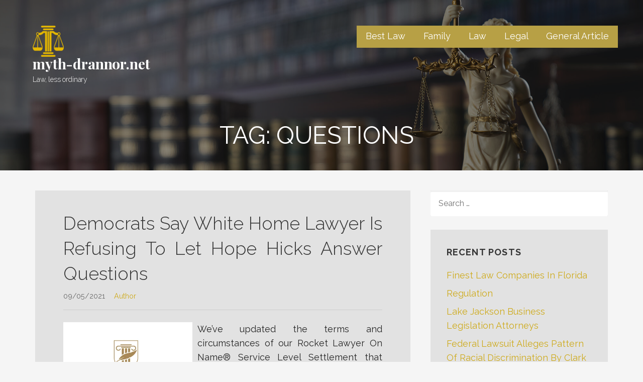

--- FILE ---
content_type: text/html; charset=UTF-8
request_url: https://www.myth-drannor.net/tag/questions
body_size: 12795
content:
<!DOCTYPE html>

<html lang="en-US">

<head>

	<meta charset="UTF-8">

	<meta name="viewport" content="width=device-width, initial-scale=1">

	<link rel="profile" href="https://gmpg.org/xfn/11">

	<link rel="pingback" href="https://www.myth-drannor.net/xmlrpc.php">

	<meta name='robots' content='index, follow, max-image-preview:large, max-snippet:-1, max-video-preview:-1' />
	<style>img:is([sizes="auto" i], [sizes^="auto," i]) { contain-intrinsic-size: 3000px 1500px }</style>
	
	<!-- This site is optimized with the Yoast SEO plugin v25.7 - https://yoast.com/wordpress/plugins/seo/ -->
	<title>questions Archives - myth-drannor.net</title>
	<link rel="canonical" href="https://www.myth-drannor.net/tag/questions" />
	<meta property="og:locale" content="en_US" />
	<meta property="og:type" content="article" />
	<meta property="og:title" content="questions Archives - myth-drannor.net" />
	<meta property="og:url" content="https://www.myth-drannor.net/tag/questions" />
	<meta property="og:site_name" content="myth-drannor.net" />
	<meta name="twitter:card" content="summary_large_image" />
	<script type="application/ld+json" class="yoast-schema-graph">{"@context":"https://schema.org","@graph":[{"@type":"CollectionPage","@id":"https://www.myth-drannor.net/tag/questions","url":"https://www.myth-drannor.net/tag/questions","name":"questions Archives - myth-drannor.net","isPartOf":{"@id":"https://www.myth-drannor.net/#website"},"breadcrumb":{"@id":"https://www.myth-drannor.net/tag/questions#breadcrumb"},"inLanguage":"en-US"},{"@type":"BreadcrumbList","@id":"https://www.myth-drannor.net/tag/questions#breadcrumb","itemListElement":[{"@type":"ListItem","position":1,"name":"Home","item":"https://www.myth-drannor.net/"},{"@type":"ListItem","position":2,"name":"questions"}]},{"@type":"WebSite","@id":"https://www.myth-drannor.net/#website","url":"https://www.myth-drannor.net/","name":"myth-drannor.net","description":"Law, less ordinary","publisher":{"@id":"https://www.myth-drannor.net/#organization"},"potentialAction":[{"@type":"SearchAction","target":{"@type":"EntryPoint","urlTemplate":"https://www.myth-drannor.net/?s={search_term_string}"},"query-input":{"@type":"PropertyValueSpecification","valueRequired":true,"valueName":"search_term_string"}}],"inLanguage":"en-US"},{"@type":"Organization","@id":"https://www.myth-drannor.net/#organization","name":"myth-drannor.net","url":"https://www.myth-drannor.net/","logo":{"@type":"ImageObject","inLanguage":"en-US","@id":"https://www.myth-drannor.net/#/schema/logo/image/","url":"https://www.myth-drannor.net/wp-content/uploads/2022/04/57.png","contentUrl":"https://www.myth-drannor.net/wp-content/uploads/2022/04/57.png","width":250,"height":250,"caption":"myth-drannor.net"},"image":{"@id":"https://www.myth-drannor.net/#/schema/logo/image/"}}]}</script>
	<!-- / Yoast SEO plugin. -->


<link rel='dns-prefetch' href='//fonts.googleapis.com' />
<link rel="alternate" type="application/rss+xml" title="myth-drannor.net &raquo; Feed" href="https://www.myth-drannor.net/feed" />
<link rel="alternate" type="application/rss+xml" title="myth-drannor.net &raquo; questions Tag Feed" href="https://www.myth-drannor.net/tag/questions/feed" />
<script type="text/javascript">
/* <![CDATA[ */
window._wpemojiSettings = {"baseUrl":"https:\/\/s.w.org\/images\/core\/emoji\/16.0.1\/72x72\/","ext":".png","svgUrl":"https:\/\/s.w.org\/images\/core\/emoji\/16.0.1\/svg\/","svgExt":".svg","source":{"concatemoji":"https:\/\/www.myth-drannor.net\/wp-includes\/js\/wp-emoji-release.min.js?ver=6.8.3"}};
/*! This file is auto-generated */
!function(s,n){var o,i,e;function c(e){try{var t={supportTests:e,timestamp:(new Date).valueOf()};sessionStorage.setItem(o,JSON.stringify(t))}catch(e){}}function p(e,t,n){e.clearRect(0,0,e.canvas.width,e.canvas.height),e.fillText(t,0,0);var t=new Uint32Array(e.getImageData(0,0,e.canvas.width,e.canvas.height).data),a=(e.clearRect(0,0,e.canvas.width,e.canvas.height),e.fillText(n,0,0),new Uint32Array(e.getImageData(0,0,e.canvas.width,e.canvas.height).data));return t.every(function(e,t){return e===a[t]})}function u(e,t){e.clearRect(0,0,e.canvas.width,e.canvas.height),e.fillText(t,0,0);for(var n=e.getImageData(16,16,1,1),a=0;a<n.data.length;a++)if(0!==n.data[a])return!1;return!0}function f(e,t,n,a){switch(t){case"flag":return n(e,"\ud83c\udff3\ufe0f\u200d\u26a7\ufe0f","\ud83c\udff3\ufe0f\u200b\u26a7\ufe0f")?!1:!n(e,"\ud83c\udde8\ud83c\uddf6","\ud83c\udde8\u200b\ud83c\uddf6")&&!n(e,"\ud83c\udff4\udb40\udc67\udb40\udc62\udb40\udc65\udb40\udc6e\udb40\udc67\udb40\udc7f","\ud83c\udff4\u200b\udb40\udc67\u200b\udb40\udc62\u200b\udb40\udc65\u200b\udb40\udc6e\u200b\udb40\udc67\u200b\udb40\udc7f");case"emoji":return!a(e,"\ud83e\udedf")}return!1}function g(e,t,n,a){var r="undefined"!=typeof WorkerGlobalScope&&self instanceof WorkerGlobalScope?new OffscreenCanvas(300,150):s.createElement("canvas"),o=r.getContext("2d",{willReadFrequently:!0}),i=(o.textBaseline="top",o.font="600 32px Arial",{});return e.forEach(function(e){i[e]=t(o,e,n,a)}),i}function t(e){var t=s.createElement("script");t.src=e,t.defer=!0,s.head.appendChild(t)}"undefined"!=typeof Promise&&(o="wpEmojiSettingsSupports",i=["flag","emoji"],n.supports={everything:!0,everythingExceptFlag:!0},e=new Promise(function(e){s.addEventListener("DOMContentLoaded",e,{once:!0})}),new Promise(function(t){var n=function(){try{var e=JSON.parse(sessionStorage.getItem(o));if("object"==typeof e&&"number"==typeof e.timestamp&&(new Date).valueOf()<e.timestamp+604800&&"object"==typeof e.supportTests)return e.supportTests}catch(e){}return null}();if(!n){if("undefined"!=typeof Worker&&"undefined"!=typeof OffscreenCanvas&&"undefined"!=typeof URL&&URL.createObjectURL&&"undefined"!=typeof Blob)try{var e="postMessage("+g.toString()+"("+[JSON.stringify(i),f.toString(),p.toString(),u.toString()].join(",")+"));",a=new Blob([e],{type:"text/javascript"}),r=new Worker(URL.createObjectURL(a),{name:"wpTestEmojiSupports"});return void(r.onmessage=function(e){c(n=e.data),r.terminate(),t(n)})}catch(e){}c(n=g(i,f,p,u))}t(n)}).then(function(e){for(var t in e)n.supports[t]=e[t],n.supports.everything=n.supports.everything&&n.supports[t],"flag"!==t&&(n.supports.everythingExceptFlag=n.supports.everythingExceptFlag&&n.supports[t]);n.supports.everythingExceptFlag=n.supports.everythingExceptFlag&&!n.supports.flag,n.DOMReady=!1,n.readyCallback=function(){n.DOMReady=!0}}).then(function(){return e}).then(function(){var e;n.supports.everything||(n.readyCallback(),(e=n.source||{}).concatemoji?t(e.concatemoji):e.wpemoji&&e.twemoji&&(t(e.twemoji),t(e.wpemoji)))}))}((window,document),window._wpemojiSettings);
/* ]]> */
</script>
<style id='wp-emoji-styles-inline-css' type='text/css'>

	img.wp-smiley, img.emoji {
		display: inline !important;
		border: none !important;
		box-shadow: none !important;
		height: 1em !important;
		width: 1em !important;
		margin: 0 0.07em !important;
		vertical-align: -0.1em !important;
		background: none !important;
		padding: 0 !important;
	}
</style>
<link rel='stylesheet' id='wp-block-library-css' href='https://www.myth-drannor.net/wp-includes/css/dist/block-library/style.min.css?ver=6.8.3' type='text/css' media='all' />
<style id='wp-block-library-theme-inline-css' type='text/css'>
.wp-block-audio :where(figcaption){color:#555;font-size:13px;text-align:center}.is-dark-theme .wp-block-audio :where(figcaption){color:#ffffffa6}.wp-block-audio{margin:0 0 1em}.wp-block-code{border:1px solid #ccc;border-radius:4px;font-family:Menlo,Consolas,monaco,monospace;padding:.8em 1em}.wp-block-embed :where(figcaption){color:#555;font-size:13px;text-align:center}.is-dark-theme .wp-block-embed :where(figcaption){color:#ffffffa6}.wp-block-embed{margin:0 0 1em}.blocks-gallery-caption{color:#555;font-size:13px;text-align:center}.is-dark-theme .blocks-gallery-caption{color:#ffffffa6}:root :where(.wp-block-image figcaption){color:#555;font-size:13px;text-align:center}.is-dark-theme :root :where(.wp-block-image figcaption){color:#ffffffa6}.wp-block-image{margin:0 0 1em}.wp-block-pullquote{border-bottom:4px solid;border-top:4px solid;color:currentColor;margin-bottom:1.75em}.wp-block-pullquote cite,.wp-block-pullquote footer,.wp-block-pullquote__citation{color:currentColor;font-size:.8125em;font-style:normal;text-transform:uppercase}.wp-block-quote{border-left:.25em solid;margin:0 0 1.75em;padding-left:1em}.wp-block-quote cite,.wp-block-quote footer{color:currentColor;font-size:.8125em;font-style:normal;position:relative}.wp-block-quote:where(.has-text-align-right){border-left:none;border-right:.25em solid;padding-left:0;padding-right:1em}.wp-block-quote:where(.has-text-align-center){border:none;padding-left:0}.wp-block-quote.is-large,.wp-block-quote.is-style-large,.wp-block-quote:where(.is-style-plain){border:none}.wp-block-search .wp-block-search__label{font-weight:700}.wp-block-search__button{border:1px solid #ccc;padding:.375em .625em}:where(.wp-block-group.has-background){padding:1.25em 2.375em}.wp-block-separator.has-css-opacity{opacity:.4}.wp-block-separator{border:none;border-bottom:2px solid;margin-left:auto;margin-right:auto}.wp-block-separator.has-alpha-channel-opacity{opacity:1}.wp-block-separator:not(.is-style-wide):not(.is-style-dots){width:100px}.wp-block-separator.has-background:not(.is-style-dots){border-bottom:none;height:1px}.wp-block-separator.has-background:not(.is-style-wide):not(.is-style-dots){height:2px}.wp-block-table{margin:0 0 1em}.wp-block-table td,.wp-block-table th{word-break:normal}.wp-block-table :where(figcaption){color:#555;font-size:13px;text-align:center}.is-dark-theme .wp-block-table :where(figcaption){color:#ffffffa6}.wp-block-video :where(figcaption){color:#555;font-size:13px;text-align:center}.is-dark-theme .wp-block-video :where(figcaption){color:#ffffffa6}.wp-block-video{margin:0 0 1em}:root :where(.wp-block-template-part.has-background){margin-bottom:0;margin-top:0;padding:1.25em 2.375em}
</style>
<style id='classic-theme-styles-inline-css' type='text/css'>
/*! This file is auto-generated */
.wp-block-button__link{color:#fff;background-color:#32373c;border-radius:9999px;box-shadow:none;text-decoration:none;padding:calc(.667em + 2px) calc(1.333em + 2px);font-size:1.125em}.wp-block-file__button{background:#32373c;color:#fff;text-decoration:none}
</style>
<style id='global-styles-inline-css' type='text/css'>
:root{--wp--preset--aspect-ratio--square: 1;--wp--preset--aspect-ratio--4-3: 4/3;--wp--preset--aspect-ratio--3-4: 3/4;--wp--preset--aspect-ratio--3-2: 3/2;--wp--preset--aspect-ratio--2-3: 2/3;--wp--preset--aspect-ratio--16-9: 16/9;--wp--preset--aspect-ratio--9-16: 9/16;--wp--preset--color--black: #000000;--wp--preset--color--cyan-bluish-gray: #abb8c3;--wp--preset--color--white: #ffffff;--wp--preset--color--pale-pink: #f78da7;--wp--preset--color--vivid-red: #cf2e2e;--wp--preset--color--luminous-vivid-orange: #ff6900;--wp--preset--color--luminous-vivid-amber: #fcb900;--wp--preset--color--light-green-cyan: #7bdcb5;--wp--preset--color--vivid-green-cyan: #00d084;--wp--preset--color--pale-cyan-blue: #8ed1fc;--wp--preset--color--vivid-cyan-blue: #0693e3;--wp--preset--color--vivid-purple: #9b51e0;--wp--preset--color--primary: #03263B;--wp--preset--color--secondary: #0b3954;--wp--preset--color--tertiary: #bddae6;--wp--preset--color--quaternary: #ff6663;--wp--preset--color--quinary: #ffffff;--wp--preset--gradient--vivid-cyan-blue-to-vivid-purple: linear-gradient(135deg,rgba(6,147,227,1) 0%,rgb(155,81,224) 100%);--wp--preset--gradient--light-green-cyan-to-vivid-green-cyan: linear-gradient(135deg,rgb(122,220,180) 0%,rgb(0,208,130) 100%);--wp--preset--gradient--luminous-vivid-amber-to-luminous-vivid-orange: linear-gradient(135deg,rgba(252,185,0,1) 0%,rgba(255,105,0,1) 100%);--wp--preset--gradient--luminous-vivid-orange-to-vivid-red: linear-gradient(135deg,rgba(255,105,0,1) 0%,rgb(207,46,46) 100%);--wp--preset--gradient--very-light-gray-to-cyan-bluish-gray: linear-gradient(135deg,rgb(238,238,238) 0%,rgb(169,184,195) 100%);--wp--preset--gradient--cool-to-warm-spectrum: linear-gradient(135deg,rgb(74,234,220) 0%,rgb(151,120,209) 20%,rgb(207,42,186) 40%,rgb(238,44,130) 60%,rgb(251,105,98) 80%,rgb(254,248,76) 100%);--wp--preset--gradient--blush-light-purple: linear-gradient(135deg,rgb(255,206,236) 0%,rgb(152,150,240) 100%);--wp--preset--gradient--blush-bordeaux: linear-gradient(135deg,rgb(254,205,165) 0%,rgb(254,45,45) 50%,rgb(107,0,62) 100%);--wp--preset--gradient--luminous-dusk: linear-gradient(135deg,rgb(255,203,112) 0%,rgb(199,81,192) 50%,rgb(65,88,208) 100%);--wp--preset--gradient--pale-ocean: linear-gradient(135deg,rgb(255,245,203) 0%,rgb(182,227,212) 50%,rgb(51,167,181) 100%);--wp--preset--gradient--electric-grass: linear-gradient(135deg,rgb(202,248,128) 0%,rgb(113,206,126) 100%);--wp--preset--gradient--midnight: linear-gradient(135deg,rgb(2,3,129) 0%,rgb(40,116,252) 100%);--wp--preset--font-size--small: 13px;--wp--preset--font-size--medium: 20px;--wp--preset--font-size--large: 36px;--wp--preset--font-size--x-large: 42px;--wp--preset--spacing--20: 0.44rem;--wp--preset--spacing--30: 0.67rem;--wp--preset--spacing--40: 1rem;--wp--preset--spacing--50: 1.5rem;--wp--preset--spacing--60: 2.25rem;--wp--preset--spacing--70: 3.38rem;--wp--preset--spacing--80: 5.06rem;--wp--preset--shadow--natural: 6px 6px 9px rgba(0, 0, 0, 0.2);--wp--preset--shadow--deep: 12px 12px 50px rgba(0, 0, 0, 0.4);--wp--preset--shadow--sharp: 6px 6px 0px rgba(0, 0, 0, 0.2);--wp--preset--shadow--outlined: 6px 6px 0px -3px rgba(255, 255, 255, 1), 6px 6px rgba(0, 0, 0, 1);--wp--preset--shadow--crisp: 6px 6px 0px rgba(0, 0, 0, 1);}:where(.is-layout-flex){gap: 0.5em;}:where(.is-layout-grid){gap: 0.5em;}body .is-layout-flex{display: flex;}.is-layout-flex{flex-wrap: wrap;align-items: center;}.is-layout-flex > :is(*, div){margin: 0;}body .is-layout-grid{display: grid;}.is-layout-grid > :is(*, div){margin: 0;}:where(.wp-block-columns.is-layout-flex){gap: 2em;}:where(.wp-block-columns.is-layout-grid){gap: 2em;}:where(.wp-block-post-template.is-layout-flex){gap: 1.25em;}:where(.wp-block-post-template.is-layout-grid){gap: 1.25em;}.has-black-color{color: var(--wp--preset--color--black) !important;}.has-cyan-bluish-gray-color{color: var(--wp--preset--color--cyan-bluish-gray) !important;}.has-white-color{color: var(--wp--preset--color--white) !important;}.has-pale-pink-color{color: var(--wp--preset--color--pale-pink) !important;}.has-vivid-red-color{color: var(--wp--preset--color--vivid-red) !important;}.has-luminous-vivid-orange-color{color: var(--wp--preset--color--luminous-vivid-orange) !important;}.has-luminous-vivid-amber-color{color: var(--wp--preset--color--luminous-vivid-amber) !important;}.has-light-green-cyan-color{color: var(--wp--preset--color--light-green-cyan) !important;}.has-vivid-green-cyan-color{color: var(--wp--preset--color--vivid-green-cyan) !important;}.has-pale-cyan-blue-color{color: var(--wp--preset--color--pale-cyan-blue) !important;}.has-vivid-cyan-blue-color{color: var(--wp--preset--color--vivid-cyan-blue) !important;}.has-vivid-purple-color{color: var(--wp--preset--color--vivid-purple) !important;}.has-black-background-color{background-color: var(--wp--preset--color--black) !important;}.has-cyan-bluish-gray-background-color{background-color: var(--wp--preset--color--cyan-bluish-gray) !important;}.has-white-background-color{background-color: var(--wp--preset--color--white) !important;}.has-pale-pink-background-color{background-color: var(--wp--preset--color--pale-pink) !important;}.has-vivid-red-background-color{background-color: var(--wp--preset--color--vivid-red) !important;}.has-luminous-vivid-orange-background-color{background-color: var(--wp--preset--color--luminous-vivid-orange) !important;}.has-luminous-vivid-amber-background-color{background-color: var(--wp--preset--color--luminous-vivid-amber) !important;}.has-light-green-cyan-background-color{background-color: var(--wp--preset--color--light-green-cyan) !important;}.has-vivid-green-cyan-background-color{background-color: var(--wp--preset--color--vivid-green-cyan) !important;}.has-pale-cyan-blue-background-color{background-color: var(--wp--preset--color--pale-cyan-blue) !important;}.has-vivid-cyan-blue-background-color{background-color: var(--wp--preset--color--vivid-cyan-blue) !important;}.has-vivid-purple-background-color{background-color: var(--wp--preset--color--vivid-purple) !important;}.has-black-border-color{border-color: var(--wp--preset--color--black) !important;}.has-cyan-bluish-gray-border-color{border-color: var(--wp--preset--color--cyan-bluish-gray) !important;}.has-white-border-color{border-color: var(--wp--preset--color--white) !important;}.has-pale-pink-border-color{border-color: var(--wp--preset--color--pale-pink) !important;}.has-vivid-red-border-color{border-color: var(--wp--preset--color--vivid-red) !important;}.has-luminous-vivid-orange-border-color{border-color: var(--wp--preset--color--luminous-vivid-orange) !important;}.has-luminous-vivid-amber-border-color{border-color: var(--wp--preset--color--luminous-vivid-amber) !important;}.has-light-green-cyan-border-color{border-color: var(--wp--preset--color--light-green-cyan) !important;}.has-vivid-green-cyan-border-color{border-color: var(--wp--preset--color--vivid-green-cyan) !important;}.has-pale-cyan-blue-border-color{border-color: var(--wp--preset--color--pale-cyan-blue) !important;}.has-vivid-cyan-blue-border-color{border-color: var(--wp--preset--color--vivid-cyan-blue) !important;}.has-vivid-purple-border-color{border-color: var(--wp--preset--color--vivid-purple) !important;}.has-vivid-cyan-blue-to-vivid-purple-gradient-background{background: var(--wp--preset--gradient--vivid-cyan-blue-to-vivid-purple) !important;}.has-light-green-cyan-to-vivid-green-cyan-gradient-background{background: var(--wp--preset--gradient--light-green-cyan-to-vivid-green-cyan) !important;}.has-luminous-vivid-amber-to-luminous-vivid-orange-gradient-background{background: var(--wp--preset--gradient--luminous-vivid-amber-to-luminous-vivid-orange) !important;}.has-luminous-vivid-orange-to-vivid-red-gradient-background{background: var(--wp--preset--gradient--luminous-vivid-orange-to-vivid-red) !important;}.has-very-light-gray-to-cyan-bluish-gray-gradient-background{background: var(--wp--preset--gradient--very-light-gray-to-cyan-bluish-gray) !important;}.has-cool-to-warm-spectrum-gradient-background{background: var(--wp--preset--gradient--cool-to-warm-spectrum) !important;}.has-blush-light-purple-gradient-background{background: var(--wp--preset--gradient--blush-light-purple) !important;}.has-blush-bordeaux-gradient-background{background: var(--wp--preset--gradient--blush-bordeaux) !important;}.has-luminous-dusk-gradient-background{background: var(--wp--preset--gradient--luminous-dusk) !important;}.has-pale-ocean-gradient-background{background: var(--wp--preset--gradient--pale-ocean) !important;}.has-electric-grass-gradient-background{background: var(--wp--preset--gradient--electric-grass) !important;}.has-midnight-gradient-background{background: var(--wp--preset--gradient--midnight) !important;}.has-small-font-size{font-size: var(--wp--preset--font-size--small) !important;}.has-medium-font-size{font-size: var(--wp--preset--font-size--medium) !important;}.has-large-font-size{font-size: var(--wp--preset--font-size--large) !important;}.has-x-large-font-size{font-size: var(--wp--preset--font-size--x-large) !important;}
:where(.wp-block-post-template.is-layout-flex){gap: 1.25em;}:where(.wp-block-post-template.is-layout-grid){gap: 1.25em;}
:where(.wp-block-columns.is-layout-flex){gap: 2em;}:where(.wp-block-columns.is-layout-grid){gap: 2em;}
:root :where(.wp-block-pullquote){font-size: 1.5em;line-height: 1.6;}
</style>
<link rel='stylesheet' id='lyrical-css' href='https://www.myth-drannor.net/wp-content/themes/lyrical/style.css?ver=1.1.3' type='text/css' media='all' />
<style id='lyrical-inline-css' type='text/css'>
.site-header{background-image:url(https://www.myth-drannor.net/wp-content/uploads/2022/04/2.jpg);}
.site-title a,.site-title a:visited{color:#ffffff;}.site-title a:hover,.site-title a:visited:hover{color:rgba(255, 255, 255, 0.8);}
.site-description{color:#ffffff;}
.hero,.hero .widget h1,.hero .widget h2,.hero .widget h3,.hero .widget h4,.hero .widget h5,.hero .widget h6,.hero .widget p,.hero .widget blockquote,.hero .widget cite,.hero .widget table,.hero .widget ul,.hero .widget ol,.hero .widget li,.hero .widget dd,.hero .widget dt,.hero .widget address,.hero .widget code,.hero .widget pre,.hero .widget .widget-title,.hero .page-header h1{color:#ffffff;}
.main-navigation ul li a,.main-navigation ul li a:visited,.main-navigation ul li a:hover,.main-navigation ul li a:focus,.main-navigation ul li a:visited:hover{color:#ffffff;}.main-navigation .sub-menu .menu-item-has-children > a::after{border-right-color:#ffffff;border-left-color:#ffffff;}.menu-toggle div{background-color:#ffffff;}.main-navigation ul li a:hover,.main-navigation ul li a:focus{color:rgba(255, 255, 255, 0.8);}
h1,h2,h3,h4,h5,h6,label,legend,table th,dl dt,.entry-title,.entry-title a,.entry-title a:visited,.widget-title{color:#353535;}.entry-title a:hover,.entry-title a:visited:hover,.entry-title a:focus,.entry-title a:visited:focus,.entry-title a:active,.entry-title a:visited:active{color:rgba(53, 53, 53, 0.8);}
body,input,select,textarea,input[type="text"]:focus,input[type="email"]:focus,input[type="url"]:focus,input[type="password"]:focus,input[type="search"]:focus,input[type="number"]:focus,input[type="tel"]:focus,input[type="range"]:focus,input[type="date"]:focus,input[type="month"]:focus,input[type="week"]:focus,input[type="time"]:focus,input[type="datetime"]:focus,input[type="datetime-local"]:focus,input[type="color"]:focus,textarea:focus,.navigation.pagination .paging-nav-text{color:#252525;}hr{background-color:rgba(37, 37, 37, 0.1);border-color:rgba(37, 37, 37, 0.1);}input[type="text"],input[type="email"],input[type="url"],input[type="password"],input[type="search"],input[type="number"],input[type="tel"],input[type="range"],input[type="date"],input[type="month"],input[type="week"],input[type="time"],input[type="datetime"],input[type="datetime-local"],input[type="color"],textarea,.select2-container .select2-choice{color:rgba(37, 37, 37, 0.5);border-color:rgba(37, 37, 37, 0.1);}select,fieldset,blockquote,pre,code,abbr,acronym,.hentry table th,.hentry table td{border-color:rgba(37, 37, 37, 0.1);}.hentry table tr:hover td{background-color:rgba(37, 37, 37, 0.05);}
blockquote,.entry-meta,.entry-footer,.comment-meta .says,.logged-in-as,.wp-block-coblocks-author__heading{color:#686868;}
.site-footer .widget-title,.site-footer h1,.site-footer h2,.site-footer h3,.site-footer h4,.site-footer h5,.site-footer h6{color:#ffffff;}
.site-footer .widget,.site-footer .widget form label{color:#ffffff;}
.footer-menu ul li a,.footer-menu ul li a:visited{color:#686868;}.site-info-wrapper .social-menu a{background-color:#686868;}.footer-menu ul li a:hover,.footer-menu ul li a:visited:hover{color:rgba(104, 104, 104, 0.8);}
.site-info-wrapper .site-info-text{color:#686868;}
a,a:visited,.entry-title a:hover,.entry-title a:visited:hover{color:#ceaa1a;}.navigation.pagination .nav-links .page-numbers.current,.social-menu a:hover{background-color:#ceaa1a;}a:hover,a:visited:hover,a:focus,a:visited:focus,a:active,a:visited:active{color:rgba(206, 170, 26, 0.8);}.comment-list li.bypostauthor{border-color:rgba(206, 170, 26, 0.2);}
button,a.button,a.button:visited,input[type="button"],input[type="reset"],input[type="submit"],.wp-block-button__link,.site-info-wrapper .social-menu a:hover{background-color:#bc9b18;border-color:#bc9b18;}.woocommerce-cart-menu-item .woocommerce.widget_shopping_cart p.buttons a{background-color:#bc9b18;}button:hover,button:active,button:focus,a.button:hover,a.button:active,a.button:focus,a.button:visited:hover,a.button:visited:active,a.button:visited:focus,input[type="button"]:hover,input[type="button"]:active,input[type="button"]:focus,input[type="reset"]:hover,input[type="reset"]:active,input[type="reset"]:focus,input[type="submit"]:hover,input[type="submit"]:active,input[type="submit"]:focus{background-color:rgba(188, 155, 24, 0.8);border-color:rgba(188, 155, 24, 0.8);}
button,button:hover,button:active,button:focus,a.button,a.button:hover,a.button:active,a.button:focus,a.button:visited,a.button:visited:hover,a.button:visited:active,a.button:visited:focus,input[type="button"],input[type="button"]:hover,input[type="button"]:active,input[type="button"]:focus,input[type="reset"],input[type="reset"]:hover,input[type="reset"]:active,input[type="reset"]:focus,input[type="submit"],input[type="submit"]:hover,input[type="submit"]:active,input[type="submit"]:focus,.wp-block-button__link{color:#ffffff;}
body{background-color:#f5f5f5;}.navigation.pagination .nav-links .page-numbers.current{color:#f5f5f5;}
.hentry,.comments-area,.widget,#page > .page-title-container{background-color:#e2e2e2;}
.site-header{background-color:#141414;}.site-header{-webkit-box-shadow:inset 0 0 0 9999em;-moz-box-shadow:inset 0 0 0 9999em;box-shadow:inset 0 0 0 9999em;color:rgba(20, 20, 20, 0.50);}
.site-footer{background-color:#141414;}
.site-info-wrapper{background-color:#2d2d2d;}.site-info-wrapper .social-menu a,.site-info-wrapper .social-menu a:visited,.site-info-wrapper .social-menu a:hover,.site-info-wrapper .social-menu a:visited:hover{color:#2d2d2d;}
.has-primary-color{color:#03263B;}.has-primary-background-color{background-color:#03263B;}
.has-secondary-color{color:#0b3954;}.has-secondary-background-color{background-color:#0b3954;}
.has-tertiary-color{color:#bddae6;}.has-tertiary-background-color{background-color:#bddae6;}
.has-quaternary-color{color:#ff6663;}.has-quaternary-background-color{background-color:#ff6663;}
.has-quinary-color{color:#ffffff;}.has-quinary-background-color{background-color:#ffffff;}
.main-navigation li li a,.menu-toggle:not( [style*="display: none"] ) + .main-navigation,.menu-toggle:not( [style*="display: none"] ) + .main-navigation .expand{background-color:#b7a045;}.main-navigation li li a:hover,.main-navigation li li a:visited:hover{background-color:rgba(183, 160, 69, 0.8);}
</style>
<link rel='stylesheet' id='lyrical-fonts-css' href='https://fonts.googleapis.com/css?family=Playfair+Display%3A300%2C400%2C700%7CRaleway%3A300%2C400%2C700&#038;subset=latin&#038;ver=1.8.10' type='text/css' media='all' />
<style id='lyrical-fonts-inline-css' type='text/css'>
.site-title{font-family:"Playfair Display", sans-serif;}
.main-navigation ul li a,.main-navigation ul li a:visited,button,a.button,a.fl-button,input[type="button"],input[type="reset"],input[type="submit"]{font-family:"Raleway", sans-serif;}
h1,h2,h3,h4,h5,h6,label,legend,table th,dl dt,.entry-title,.widget-title{font-family:"Raleway", sans-serif;}
body,p,ol li,ul li,dl dd,.fl-callout-text{font-family:"Raleway", sans-serif;}
blockquote,.entry-meta,.entry-footer,.comment-list li .comment-meta .says,.comment-list li .comment-metadata,.comment-reply-link,#respond .logged-in-as{font-family:"Raleway", sans-serif;}
</style>
<link rel='stylesheet' id='wp-add-custom-css-css' href='https://www.myth-drannor.net?display_custom_css=css&#038;ver=6.8.3' type='text/css' media='all' />
<script type="text/javascript" src="https://www.myth-drannor.net/wp-includes/js/jquery/jquery.min.js?ver=3.7.1" id="jquery-core-js"></script>
<script type="text/javascript" src="https://www.myth-drannor.net/wp-includes/js/jquery/jquery-migrate.min.js?ver=3.4.1" id="jquery-migrate-js"></script>
<link rel="https://api.w.org/" href="https://www.myth-drannor.net/wp-json/" /><link rel="alternate" title="JSON" type="application/json" href="https://www.myth-drannor.net/wp-json/wp/v2/tags/553" /><link rel="EditURI" type="application/rsd+xml" title="RSD" href="https://www.myth-drannor.net/xmlrpc.php?rsd" />
<meta name="generator" content="WordPress 6.8.3" />
<style type='text/css'>
.site-title a,.site-title a:visited{color:ffffff;}
</style><link rel="icon" href="https://www.myth-drannor.net/wp-content/uploads/2022/04/cropped-58-32x32.png" sizes="32x32" />
<link rel="icon" href="https://www.myth-drannor.net/wp-content/uploads/2022/04/cropped-58-192x192.png" sizes="192x192" />
<link rel="apple-touch-icon" href="https://www.myth-drannor.net/wp-content/uploads/2022/04/cropped-58-180x180.png" />
<meta name="msapplication-TileImage" content="https://www.myth-drannor.net/wp-content/uploads/2022/04/cropped-58-270x270.png" />

</head>

<body class="archive tag tag-questions tag-553 wp-custom-logo wp-theme-primer wp-child-theme-lyrical custom-header-image layout-two-column-default">

	
	<div id="page" class="hfeed site">

		<a class="skip-link screen-reader-text" href="#content">Skip to content</a>

		
		<header id="masthead" class="site-header" role="banner">

			
			<div class="site-header-wrapper">

				
<div class="site-title-wrapper">

	<a href="https://www.myth-drannor.net/" class="custom-logo-link" rel="home"><img width="250" height="250" src="https://www.myth-drannor.net/wp-content/uploads/2022/04/57.png" class="custom-logo" alt="myth-drannor.net" decoding="async" fetchpriority="high" srcset="https://www.myth-drannor.net/wp-content/uploads/2022/04/57.png 250w, https://www.myth-drannor.net/wp-content/uploads/2022/04/57-150x150.png 150w" sizes="(max-width: 250px) 100vw, 250px" /></a>
	<div class="site-title"><a href="https://www.myth-drannor.net/" rel="home">myth-drannor.net</a></div>
	<div class="site-description">Law, less ordinary</div>
</div><!-- .site-title-wrapper -->

<div class="main-navigation-container">

	
<div class="menu-toggle" id="menu-toggle" role="button" tabindex="0"
	>
	<div></div>
	<div></div>
	<div></div>
</div><!-- #menu-toggle -->

	<nav id="site-navigation" class="main-navigation">

		<div class="menu-secondary-menu-container"><ul id="menu-secondary-menu" class="menu"><li id="menu-item-48" class="menu-item menu-item-type-taxonomy menu-item-object-category menu-item-has-children menu-item-48"><a href="https://www.myth-drannor.net/category/best-law">Best Law</a>
<span  class="expand" role="button" tabindex="0"></span>

<ul class="sub-menu">
	<li id="menu-item-49" class="menu-item menu-item-type-taxonomy menu-item-object-category menu-item-49"><a href="https://www.myth-drannor.net/category/best-law/attorney">Attorney</a></li>
	<li id="menu-item-50" class="menu-item menu-item-type-taxonomy menu-item-object-category menu-item-50"><a href="https://www.myth-drannor.net/category/best-law/barrister">Barrister</a></li>
	<li id="menu-item-51" class="menu-item menu-item-type-taxonomy menu-item-object-category menu-item-51"><a href="https://www.myth-drannor.net/category/best-law/best-lawyer">Best Lawyer</a></li>
	<li id="menu-item-52" class="menu-item menu-item-type-taxonomy menu-item-object-category menu-item-52"><a href="https://www.myth-drannor.net/category/best-law/common-law">Common Law</a></li>
	<li id="menu-item-53" class="menu-item menu-item-type-taxonomy menu-item-object-category menu-item-53"><a href="https://www.myth-drannor.net/category/best-law/constitutional-law">Constitutional Law</a></li>
</ul>
</li>
<li id="menu-item-54" class="menu-item menu-item-type-taxonomy menu-item-object-category menu-item-has-children menu-item-54"><a href="https://www.myth-drannor.net/category/family">Family</a>
<span  class="expand" role="button" tabindex="0"></span>

<ul class="sub-menu">
	<li id="menu-item-55" class="menu-item menu-item-type-taxonomy menu-item-object-category menu-item-55"><a href="https://www.myth-drannor.net/category/family/family-law">Family Law</a></li>
	<li id="menu-item-56" class="menu-item menu-item-type-taxonomy menu-item-object-category menu-item-56"><a href="https://www.myth-drannor.net/category/family/family-law-attorney">Family Law Attorney</a></li>
	<li id="menu-item-57" class="menu-item menu-item-type-taxonomy menu-item-object-category menu-item-57"><a href="https://www.myth-drannor.net/category/family/florida-law">Florida Law</a></li>
	<li id="menu-item-58" class="menu-item menu-item-type-taxonomy menu-item-object-category menu-item-58"><a href="https://www.myth-drannor.net/category/family/free-legal-advice">Free Legal Advice</a></li>
	<li id="menu-item-59" class="menu-item menu-item-type-taxonomy menu-item-object-category menu-item-59"><a href="https://www.myth-drannor.net/category/family/law-attorney">Law Attorney</a></li>
</ul>
</li>
<li id="menu-item-61" class="menu-item menu-item-type-taxonomy menu-item-object-category menu-item-has-children menu-item-61"><a href="https://www.myth-drannor.net/category/law">Law</a>
<span  class="expand" role="button" tabindex="0"></span>

<ul class="sub-menu">
	<li id="menu-item-62" class="menu-item menu-item-type-taxonomy menu-item-object-category menu-item-62"><a href="https://www.myth-drannor.net/category/law/harvard-law-school">Harvard Law School</a></li>
	<li id="menu-item-63" class="menu-item menu-item-type-taxonomy menu-item-object-category menu-item-63"><a href="https://www.myth-drannor.net/category/law/law-cases">Law Cases</a></li>
	<li id="menu-item-64" class="menu-item menu-item-type-taxonomy menu-item-object-category menu-item-64"><a href="https://www.myth-drannor.net/category/law/law-firm">Law Firm</a></li>
	<li id="menu-item-65" class="menu-item menu-item-type-taxonomy menu-item-object-category menu-item-65"><a href="https://www.myth-drannor.net/category/law/law-office">Law Office</a></li>
	<li id="menu-item-66" class="menu-item menu-item-type-taxonomy menu-item-object-category menu-item-66"><a href="https://www.myth-drannor.net/category/law/law-school">Law School</a></li>
</ul>
</li>
<li id="menu-item-67" class="menu-item menu-item-type-taxonomy menu-item-object-category menu-item-has-children menu-item-67"><a href="https://www.myth-drannor.net/category/legal">Legal</a>
<span  class="expand" role="button" tabindex="0"></span>

<ul class="sub-menu">
	<li id="menu-item-68" class="menu-item menu-item-type-taxonomy menu-item-object-category menu-item-68"><a href="https://www.myth-drannor.net/category/legal/lawsuit">Lawsuit</a></li>
	<li id="menu-item-69" class="menu-item menu-item-type-taxonomy menu-item-object-category menu-item-69"><a href="https://www.myth-drannor.net/category/legal/lawyer">Lawyer</a></li>
	<li id="menu-item-70" class="menu-item menu-item-type-taxonomy menu-item-object-category menu-item-70"><a href="https://www.myth-drannor.net/category/legal/legal-aid">Legal Aid</a></li>
	<li id="menu-item-71" class="menu-item menu-item-type-taxonomy menu-item-object-category menu-item-71"><a href="https://www.myth-drannor.net/category/legal/legal-news">Legal News</a></li>
	<li id="menu-item-72" class="menu-item menu-item-type-taxonomy menu-item-object-category menu-item-72"><a href="https://www.myth-drannor.net/category/legal/public-law">Public Law</a></li>
</ul>
</li>
<li id="menu-item-60" class="menu-item menu-item-type-taxonomy menu-item-object-category menu-item-60"><a href="https://www.myth-drannor.net/category/general-article">General Article</a></li>
</ul></div>
	</nav><!-- #site-navigation -->

	
</div>

<div class="hero">

	
	<div class="hero-inner">

		
<div class="page-title-container">

	<header class="page-header">

		<h1 class="page-title">Tag: questions</h1>
	</header><!-- .entry-header -->

</div><!-- .page-title-container -->

	</div>

</div>

			</div><!-- .site-header-wrapper -->

			
		</header><!-- #masthead -->

		
		<div id="content" class="site-content">

<section id="primary" class="content-area">

	<main id="main" class="site-main" role="main">

	
<article id="post-627" class="post-627 post type-post status-publish format-standard hentry category-lawyer tag-answer tag-democrats tag-hicks tag-lawyer tag-questions tag-refusing tag-white">

	
<header class="entry-header">

	<div class="entry-header-row">

		<div class="entry-header-column">

			
			
				<h2 class="entry-title"><a href="https://www.myth-drannor.net/democrats-say-white-home-lawyer-is-refusing-to-let-hope-hicks-answer-questions.html">Democrats Say White Home Lawyer Is Refusing To Let Hope Hicks Answer Questions</a></h2>

			
			
		</div><!-- .entry-header-column -->

	</div><!-- .entry-header-row -->

</header><!-- .entry-header -->

	
<div class="entry-meta">

	
		<span class="posted-date">09/05/2021</span>

	
	<span class="posted-author"><a href="https://www.myth-drannor.net/author/antoniettaclapp" title="Posts by Author" rel="author">Author</a></span>

	
</div><!-- .entry-meta -->

	
		
	
	
		
<div class="entry-summary">

	<p><img decoding="async" class='wp-post-image' style='float:left;margin-right:10px;' src="https://thumb9.shutterstock.com/display_pic_with_logo/2634670/344212112/stock-vector-law-office-logo-law-logo-the-judge-law-firm-logo-template-lawyer-logo-full-vector-logo-template-344212112.jpg" width="257px" alt="lawyer"/>We&#8217;ve updated the terms and circumstances of our Rocket Lawyer On Name® Service Level Settlement that apply to your use of the platform and products and services provided by Rocket Lawyer. I shall be bringing all my authorized needs to BP Lawyers from now on. Demand for legal work is predicted to continue as individuals, companies, and all ranges of presidency require legal providers in many areas. Lawyers also prepare authorized documents for their clients.</p>
<p>It usually takes three years of law college after college to develop into a lawyer. Lawyers who&#8217;re in private apply and those that work in large companies often work further hours, conducting research and preparing and reviewing documents. Lawyers must separate their feelings and prejudice from their clients&#8217; issues and objectively evaluate the relevant relevant information.</p>
<p>Common regulation lawyers in Canada are formally and properly referred to as &#8220;barristers and solicitors&#8221;, however should not be referred to as &#8220;attorneys&#8221;, since that term has a special that means in Canadian utilization, being an individual appointed beneath a power of lawyer.</p>
<p>Lawyers conduct research and prepare documents, reminiscent of lawsuits, wills, and contracts. Avvo has 97% of all lawyers within the US. Find the best ones close to you. Company counsels, also called in-home counsels, are lawyers who work for firms.</p>
<p>BP Lawyers merupakan Company Legislation Firms di Jakarta yang memiliki pengalaman dan mendedikasikan diri untuk membantu klien mencapai tujuannya. Many different regulation college graduates and licensed lawyers end up discovering work in other occupations or industries &hellip; <a href="https://www.myth-drannor.net/democrats-say-white-home-lawyer-is-refusing-to-let-hope-hicks-answer-questions.html" class="read-more">Read More </a></p>
	<p><a class="button" href="https://www.myth-drannor.net/democrats-say-white-home-lawyer-is-refusing-to-let-hope-hicks-answer-questions.html" aria-label="Continue reading Democrats Say White Home Lawyer Is Refusing To Let Hope Hicks Answer Questions">Continue Reading &rarr;</a></p>

</div><!-- .entry-summary -->

	
	
<footer class="entry-footer">

	<div class="entry-footer-right">

		
	</div>

	
		
		
			<span class="cat-links">

				Posted in: <a href="https://www.myth-drannor.net/category/legal/lawyer" rel="category tag">Lawyer</a>
			</span>

		
		
		
			<span class="tags-links">

				Filed under: <a href="https://www.myth-drannor.net/tag/answer" rel="tag">answer</a>, <a href="https://www.myth-drannor.net/tag/democrats" rel="tag">democrats</a>, <a href="https://www.myth-drannor.net/tag/hicks" rel="tag">hicks</a>, <a href="https://www.myth-drannor.net/tag/lawyer" rel="tag">lawyer</a>, <a href="https://www.myth-drannor.net/tag/questions" rel="tag">questions</a>, <a href="https://www.myth-drannor.net/tag/refusing" rel="tag">refusing</a>, <a href="https://www.myth-drannor.net/tag/white" rel="tag">white</a>
			</span>

		
	
</footer><!-- .entry-footer -->

</article><!-- #post-## -->

	</main><!-- #main -->

</section><!-- #primary -->


<div id="secondary" class="widget-area" role="complementary">

	<aside id="search-2" class="widget widget_search"><form role="search" method="get" class="search-form" action="https://www.myth-drannor.net/">
				<label>
					<span class="screen-reader-text">Search for:</span>
					<input type="search" class="search-field" placeholder="Search &hellip;" value="" name="s" />
				</label>
				<input type="submit" class="search-submit" value="Search" />
			</form></aside>
		<aside id="recent-posts-2" class="widget widget_recent_entries">
		<h4 class="widget-title">Recent Posts</h4>
		<ul>
											<li>
					<a href="https://www.myth-drannor.net/finest-law-companies-in-florida.html">Finest Law Companies In Florida</a>
									</li>
											<li>
					<a href="https://www.myth-drannor.net/regulation-4.html">Regulation</a>
									</li>
											<li>
					<a href="https://www.myth-drannor.net/lake-jackson-business-legislation-attorneys.html">Lake Jackson Business Legislation Attorneys</a>
									</li>
											<li>
					<a href="https://www.myth-drannor.net/federal-lawsuit-alleges-pattern-of-racial-discrimination-by-clark-county-sheriffs-workplace-in-fatal-shootings-of-people-of-color.html">Federal Lawsuit Alleges Pattern Of Racial Discrimination By Clark County Sheriff’s Workplace In Fatal Shootings Of People Of Color</a>
									</li>
											<li>
					<a href="https://www.myth-drannor.net/florida-law-2.html">Florida Law</a>
									</li>
					</ul>

		</aside><aside id="categories-2" class="widget widget_categories"><h4 class="widget-title">Categories</h4>
			<ul>
					<li class="cat-item cat-item-1430"><a href="https://www.myth-drannor.net/category/accident">Accident</a>
</li>
	<li class="cat-item cat-item-12"><a href="https://www.myth-drannor.net/category/best-law/attorney">Attorney</a>
</li>
	<li class="cat-item cat-item-11"><a href="https://www.myth-drannor.net/category/best-law/barrister">Barrister</a>
</li>
	<li class="cat-item cat-item-7"><a href="https://www.myth-drannor.net/category/best-law">Best Law</a>
</li>
	<li class="cat-item cat-item-10"><a href="https://www.myth-drannor.net/category/best-law/best-lawyer">Best Lawyer</a>
</li>
	<li class="cat-item cat-item-9"><a href="https://www.myth-drannor.net/category/best-law/common-law">Common Law</a>
</li>
	<li class="cat-item cat-item-8"><a href="https://www.myth-drannor.net/category/best-law/constitutional-law">Constitutional Law</a>
</li>
	<li class="cat-item cat-item-1428"><a href="https://www.myth-drannor.net/category/divorce">Divorce</a>
</li>
	<li class="cat-item cat-item-16"><a href="https://www.myth-drannor.net/category/family/family-law">Family Law</a>
</li>
	<li class="cat-item cat-item-15"><a href="https://www.myth-drannor.net/category/family/family-law-attorney">Family Law Attorney</a>
</li>
	<li class="cat-item cat-item-14"><a href="https://www.myth-drannor.net/category/family/florida-law">Florida Law</a>
</li>
	<li class="cat-item cat-item-13"><a href="https://www.myth-drannor.net/category/family/free-legal-advice">Free Legal Advice</a>
</li>
	<li class="cat-item cat-item-1"><a href="https://www.myth-drannor.net/category/general-article">General Article</a>
</li>
	<li class="cat-item cat-item-22"><a href="https://www.myth-drannor.net/category/law/harvard-law-school">Harvard Law School</a>
</li>
	<li class="cat-item cat-item-17"><a href="https://www.myth-drannor.net/category/family/law-attorney">Law Attorney</a>
</li>
	<li class="cat-item cat-item-21"><a href="https://www.myth-drannor.net/category/law/law-cases">Law Cases</a>
</li>
	<li class="cat-item cat-item-20"><a href="https://www.myth-drannor.net/category/law/law-firm">Law Firm</a>
</li>
	<li class="cat-item cat-item-19"><a href="https://www.myth-drannor.net/category/law/law-office">Law Office</a>
</li>
	<li class="cat-item cat-item-18"><a href="https://www.myth-drannor.net/category/law/law-school">Law School</a>
</li>
	<li class="cat-item cat-item-27"><a href="https://www.myth-drannor.net/category/legal/lawsuit">Lawsuit</a>
</li>
	<li class="cat-item cat-item-26"><a href="https://www.myth-drannor.net/category/legal/lawyer">Lawyer</a>
</li>
	<li class="cat-item cat-item-25"><a href="https://www.myth-drannor.net/category/legal/legal-aid">Legal Aid</a>
</li>
	<li class="cat-item cat-item-24"><a href="https://www.myth-drannor.net/category/legal/legal-news">Legal News</a>
</li>
	<li class="cat-item cat-item-1230"><a href="https://www.myth-drannor.net/category/news-update">News Update</a>
</li>
	<li class="cat-item cat-item-23"><a href="https://www.myth-drannor.net/category/legal/public-law">Public Law</a>
</li>
			</ul>

			</aside><aside id="tag_cloud-2" class="widget widget_tag_cloud"><h4 class="widget-title">Tags</h4><div class="tagcloud"><a href="https://www.myth-drannor.net/tag/advice" class="tag-cloud-link tag-link-145 tag-link-position-1" style="font-size: 9.8421052631579pt;" aria-label="advice (13 items)">advice</a>
<a href="https://www.myth-drannor.net/tag/agency" class="tag-cloud-link tag-link-174 tag-link-position-2" style="font-size: 11.929824561404pt;" aria-label="agency (20 items)">agency</a>
<a href="https://www.myth-drannor.net/tag/assist" class="tag-cloud-link tag-link-510 tag-link-position-3" style="font-size: 8.9824561403509pt;" aria-label="assist (11 items)">assist</a>
<a href="https://www.myth-drannor.net/tag/attorney" class="tag-cloud-link tag-link-124 tag-link-position-4" style="font-size: 15.122807017544pt;" aria-label="attorney (37 items)">attorney</a>
<a href="https://www.myth-drannor.net/tag/attorneys" class="tag-cloud-link tag-link-53 tag-link-position-5" style="font-size: 18.19298245614pt;" aria-label="attorneys (67 items)">attorneys</a>
<a href="https://www.myth-drannor.net/tag/authorized" class="tag-cloud-link tag-link-150 tag-link-position-6" style="font-size: 16.842105263158pt;" aria-label="authorized (52 items)">authorized</a>
<a href="https://www.myth-drannor.net/tag/barrister" class="tag-cloud-link tag-link-46 tag-link-position-7" style="font-size: 14.017543859649pt;" aria-label="barrister (30 items)">barrister</a>
<a href="https://www.myth-drannor.net/tag/barristers" class="tag-cloud-link tag-link-342 tag-link-position-8" style="font-size: 8.4912280701754pt;" aria-label="barristers (10 items)">barristers</a>
<a href="https://www.myth-drannor.net/tag/college" class="tag-cloud-link tag-link-117 tag-link-position-9" style="font-size: 14.631578947368pt;" aria-label="college (34 items)">college</a>
<a href="https://www.myth-drannor.net/tag/common" class="tag-cloud-link tag-link-195 tag-link-position-10" style="font-size: 10.210526315789pt;" aria-label="common (14 items)">common</a>
<a href="https://www.myth-drannor.net/tag/constitutional" class="tag-cloud-link tag-link-248 tag-link-position-11" style="font-size: 14.385964912281pt;" aria-label="constitutional (32 items)">constitutional</a>
<a href="https://www.myth-drannor.net/tag/defense" class="tag-cloud-link tag-link-123 tag-link-position-12" style="font-size: 8pt;" aria-label="defense (9 items)">defense</a>
<a href="https://www.myth-drannor.net/tag/definition" class="tag-cloud-link tag-link-572 tag-link-position-13" style="font-size: 10.210526315789pt;" aria-label="definition (14 items)">definition</a>
<a href="https://www.myth-drannor.net/tag/divorce" class="tag-cloud-link tag-link-148 tag-link-position-14" style="font-size: 13.649122807018pt;" aria-label="divorce (28 items)">divorce</a>
<a href="https://www.myth-drannor.net/tag/elder" class="tag-cloud-link tag-link-134 tag-link-position-15" style="font-size: 10.456140350877pt;" aria-label="elder (15 items)">elder</a>
<a href="https://www.myth-drannor.net/tag/engine" class="tag-cloud-link tag-link-234 tag-link-position-16" style="font-size: 8pt;" aria-label="engine (9 items)">engine</a>
<a href="https://www.myth-drannor.net/tag/faculty" class="tag-cloud-link tag-link-185 tag-link-position-17" style="font-size: 10.824561403509pt;" aria-label="faculty (16 items)">faculty</a>
<a href="https://www.myth-drannor.net/tag/family" class="tag-cloud-link tag-link-109 tag-link-position-18" style="font-size: 15.368421052632pt;" aria-label="family (39 items)">family</a>
<a href="https://www.myth-drannor.net/tag/florida" class="tag-cloud-link tag-link-135 tag-link-position-19" style="font-size: 14.631578947368pt;" aria-label="florida (34 items)">florida</a>
<a href="https://www.myth-drannor.net/tag/frequent" class="tag-cloud-link tag-link-540 tag-link-position-20" style="font-size: 8.9824561403509pt;" aria-label="frequent (11 items)">frequent</a>
<a href="https://www.myth-drannor.net/tag/greatest" class="tag-cloud-link tag-link-49 tag-link-position-21" style="font-size: 8.9824561403509pt;" aria-label="greatest (11 items)">greatest</a>
<a href="https://www.myth-drannor.net/tag/guidelines" class="tag-cloud-link tag-link-636 tag-link-position-22" style="font-size: 9.8421052631579pt;" aria-label="guidelines (13 items)">guidelines</a>
<a href="https://www.myth-drannor.net/tag/hacking" class="tag-cloud-link tag-link-98 tag-link-position-23" style="font-size: 9.3508771929825pt;" aria-label="hacking (12 items)">hacking</a>
<a href="https://www.myth-drannor.net/tag/harvard" class="tag-cloud-link tag-link-72 tag-link-position-24" style="font-size: 15.736842105263pt;" aria-label="harvard (42 items)">harvard</a>
<a href="https://www.myth-drannor.net/tag/household" class="tag-cloud-link tag-link-147 tag-link-position-25" style="font-size: 14.631578947368pt;" aria-label="household (34 items)">household</a>
<a href="https://www.myth-drannor.net/tag/information" class="tag-cloud-link tag-link-157 tag-link-position-26" style="font-size: 11.684210526316pt;" aria-label="information (19 items)">information</a>
<a href="https://www.myth-drannor.net/tag/intelligence" class="tag-cloud-link tag-link-100 tag-link-position-27" style="font-size: 9.3508771929825pt;" aria-label="intelligence (12 items)">intelligence</a>
<a href="https://www.myth-drannor.net/tag/internet" class="tag-cloud-link tag-link-99 tag-link-position-28" style="font-size: 8pt;" aria-label="internet (9 items)">internet</a>
<a href="https://www.myth-drannor.net/tag/lawsuit" class="tag-cloud-link tag-link-36 tag-link-position-29" style="font-size: 14.017543859649pt;" aria-label="lawsuit (30 items)">lawsuit</a>
<a href="https://www.myth-drannor.net/tag/lawyer" class="tag-cloud-link tag-link-29 tag-link-position-30" style="font-size: 19.543859649123pt;" aria-label="lawyer (86 items)">lawyer</a>
<a href="https://www.myth-drannor.net/tag/lawyers" class="tag-cloud-link tag-link-245 tag-link-position-31" style="font-size: 9.8421052631579pt;" aria-label="lawyers (13 items)">lawyers</a>
<a href="https://www.myth-drannor.net/tag/legal" class="tag-cloud-link tag-link-57 tag-link-position-32" style="font-size: 19.666666666667pt;" aria-label="legal (88 items)">legal</a>
<a href="https://www.myth-drannor.net/tag/legislation" class="tag-cloud-link tag-link-92 tag-link-position-33" style="font-size: 21.877192982456pt;" aria-label="legislation (134 items)">legislation</a>
<a href="https://www.myth-drannor.net/tag/listing" class="tag-cloud-link tag-link-94 tag-link-position-34" style="font-size: 8pt;" aria-label="listing (9 items)">listing</a>
<a href="https://www.myth-drannor.net/tag/private" class="tag-cloud-link tag-link-666 tag-link-position-35" style="font-size: 8pt;" aria-label="private (9 items)">private</a>
<a href="https://www.myth-drannor.net/tag/professional" class="tag-cloud-link tag-link-194 tag-link-position-36" style="font-size: 9.8421052631579pt;" aria-label="professional (13 items)">professional</a>
<a href="https://www.myth-drannor.net/tag/professionals" class="tag-cloud-link tag-link-89 tag-link-position-37" style="font-size: 8.9824561403509pt;" aria-label="professionals (11 items)">professionals</a>
<a href="https://www.myth-drannor.net/tag/public" class="tag-cloud-link tag-link-91 tag-link-position-38" style="font-size: 14.631578947368pt;" aria-label="public (34 items)">public</a>
<a href="https://www.myth-drannor.net/tag/recommendation" class="tag-cloud-link tag-link-151 tag-link-position-39" style="font-size: 8pt;" aria-label="recommendation (9 items)">recommendation</a>
<a href="https://www.myth-drannor.net/tag/reconnaissance" class="tag-cloud-link tag-link-101 tag-link-position-40" style="font-size: 9.3508771929825pt;" aria-label="reconnaissance (12 items)">reconnaissance</a>
<a href="https://www.myth-drannor.net/tag/regulation" class="tag-cloud-link tag-link-39 tag-link-position-41" style="font-size: 22pt;" aria-label="regulation (136 items)">regulation</a>
<a href="https://www.myth-drannor.net/tag/school" class="tag-cloud-link tag-link-186 tag-link-position-42" style="font-size: 12.912280701754pt;" aria-label="school (24 items)">school</a>
<a href="https://www.myth-drannor.net/tag/search" class="tag-cloud-link tag-link-192 tag-link-position-43" style="font-size: 9.8421052631579pt;" aria-label="search (13 items)">search</a>
<a href="https://www.myth-drannor.net/tag/widespread" class="tag-cloud-link tag-link-60 tag-link-position-44" style="font-size: 10.210526315789pt;" aria-label="widespread (14 items)">widespread</a>
<a href="https://www.myth-drannor.net/tag/workplace" class="tag-cloud-link tag-link-218 tag-link-position-45" style="font-size: 10.210526315789pt;" aria-label="workplace (14 items)">workplace</a></div>
</aside><aside id="nav_menu-2" class="widget widget_nav_menu"><h4 class="widget-title">About Us</h4><div class="menu-about-us-container"><ul id="menu-about-us" class="menu"><li id="menu-item-19" class="menu-item menu-item-type-post_type menu-item-object-page menu-item-19"><a href="https://www.myth-drannor.net/contact-us">Contact Us</a></li>
<li id="menu-item-18" class="menu-item menu-item-type-post_type menu-item-object-page menu-item-18"><a href="https://www.myth-drannor.net/advertise-here">Advertise Here</a></li>
<li id="menu-item-16" class="menu-item menu-item-type-post_type menu-item-object-page menu-item-16"><a href="https://www.myth-drannor.net/disclosure-policy">Disclosure Policy</a></li>
<li id="menu-item-17" class="menu-item menu-item-type-post_type menu-item-object-page menu-item-17"><a href="https://www.myth-drannor.net/sitemap">Sitemap</a></li>
</ul></div></aside><aside id="magenet_widget-3" class="widget widget_magenet_widget"><aside class="widget magenet_widget_box"><div class="mads-block"></div></aside></aside><aside id="execphp-2" class="widget widget_execphp">			<div class="execphpwidget"></div>
		</aside>
</div><!-- #secondary -->
<!-- wmm w -->
		</div><!-- #content -->

		
		<footer id="colophon" class="site-footer">

			<div class="site-footer-inner">

				
			</div><!-- .site-footer-inner -->

		</footer><!-- #colophon -->

		
<div class="site-info-wrapper">

	<div class="site-info">

		<div class="site-info-inner">

			
<div class="site-info-text">

	Copyright &copy; 2026 myth-drannor.net &mdash; Lyrical WordPress theme by <a href="https://www.godaddy.com/" rel="author nofollow">GoDaddy</a>
</div>

		</div><!-- .site-info-inner -->

	</div><!-- .site-info -->

</div><!-- .site-info-wrapper -->

	</div><!-- #page -->

	<script type="speculationrules">
{"prefetch":[{"source":"document","where":{"and":[{"href_matches":"\/*"},{"not":{"href_matches":["\/wp-*.php","\/wp-admin\/*","\/wp-content\/uploads\/*","\/wp-content\/*","\/wp-content\/plugins\/*","\/wp-content\/themes\/lyrical\/*","\/wp-content\/themes\/primer\/*","\/*\\?(.+)"]}},{"not":{"selector_matches":"a[rel~=\"nofollow\"]"}},{"not":{"selector_matches":".no-prefetch, .no-prefetch a"}}]},"eagerness":"conservative"}]}
</script>
<script type="text/javascript" src="https://www.myth-drannor.net/wp-content/themes/primer/assets/js/navigation.min.js?ver=1.8.10" id="primer-navigation-js"></script>
	<script>
	/* IE11 skip link focus fix */
	/(trident|msie)/i.test(navigator.userAgent)&&document.getElementById&&window.addEventListener&&window.addEventListener("hashchange",function(){var t,e=location.hash.substring(1);/^[A-z0-9_-]+$/.test(e)&&(t=document.getElementById(e))&&(/^(?:a|select|input|button|textarea)$/i.test(t.tagName)||(t.tabIndex=-1),t.focus())},!1);
	</script>
	
<script defer src="https://static.cloudflareinsights.com/beacon.min.js/vcd15cbe7772f49c399c6a5babf22c1241717689176015" integrity="sha512-ZpsOmlRQV6y907TI0dKBHq9Md29nnaEIPlkf84rnaERnq6zvWvPUqr2ft8M1aS28oN72PdrCzSjY4U6VaAw1EQ==" data-cf-beacon='{"version":"2024.11.0","token":"d3375ec3a01d4bad8997ada99a0dc726","r":1,"server_timing":{"name":{"cfCacheStatus":true,"cfEdge":true,"cfExtPri":true,"cfL4":true,"cfOrigin":true,"cfSpeedBrain":true},"location_startswith":null}}' crossorigin="anonymous"></script>
</body>

</html>

<!-- Dynamic page generated in 0.296 seconds. -->
<!-- Cached page generated by WP-Super-Cache on 2026-01-20 17:47:26 -->

<!-- super cache -->